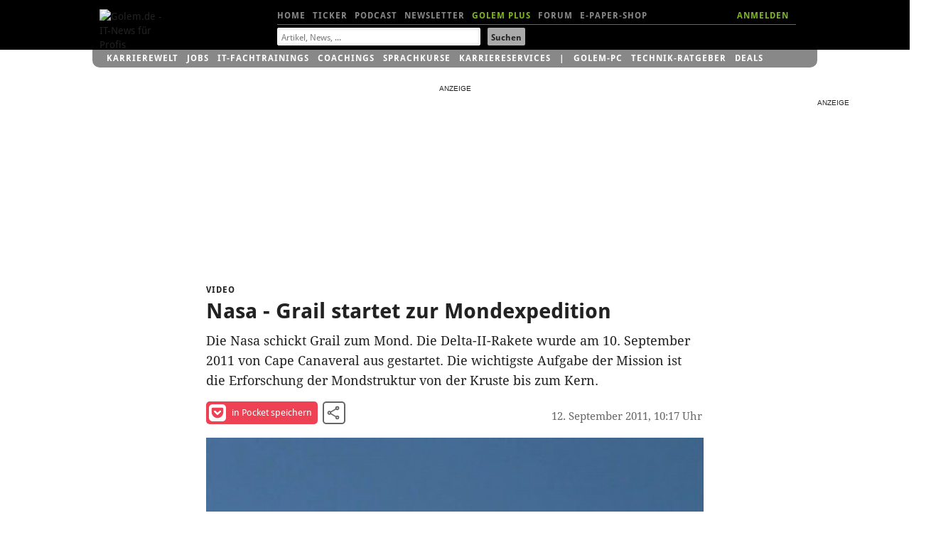

--- FILE ---
content_type: text/html; charset=UTF-8
request_url: https://video.golem.de/wissenschaft/5774/nasa-grail-startet-zur-mondexpedition.html
body_size: 17229
content:
<!DOCTYPE html>
<html lang="de-DE" class="no-js">
<!-- itemtype="http://schema.org/VideoObject" -->

<head>

<meta http-equiv="X-UA-Compatible" content="IE=edge,chrome=1">
<meta http-equiv="Content-Type" content="text/html; charset=UTF-8">
<meta name="viewport" id="metaviewport" content="width=device-width">
<meta name="flattr:id" content="mqr9wn">


<title>Nasa - Grail startet zur Mondexpedition - Video.Golem.de</title>

<meta name="application-name" content="Golem.de" />
<meta name="msapplication-task" content="name=Homepage;action-uri=https://www.golem.de;icon-uri=https://www.golem.de/favicon.ico" />
<meta name="msapplication-task" content="name=Ticker;action-uri=https://www.golem.de/ticker/;icon-uri=https://www.golem.de/favicon.ico" />
<meta name="msapplication-task" content="name=Facebook;action-uri=https://www.facebook.com/golem;icon-uri=https://www.golem.de/_img/facebook_16.ico" />
<meta name="msapplication-task" content="name=Twitter;action-uri=https://twitter.com/GolemRedaktion;icon-uri=https://www.golem.de/_img/twitter_16.ico" />
                        
<meta name="title" itemprop="name" content="Nasa - Grail startet zur Mondexpedition" />
<link rel="image_src" itemprop="thumbnailURL" href="https://video.golem.de/teaser/1/1/5774/medium-480-nasa-grail-startet-zur-mondexpedition-snap.jpg" />
<link rel="video_src" itemprop="embedURL" href="https://video.golem.de/amp-iframe.php?fileid=5774" />
<meta name="video_width" content="480" />
<meta name="video_height" content="270" />
<meta name="video_type" content="text/html" />

<meta property="og:type" content="video" />
<meta name="twitter:card" content="player" />
<meta name="twitter:title" property="og:title" content="Nasa - Grail startet zur Mondexpedition" />
<meta name="twitter:url" property="og:url" content="https://video.golem.de/wissenschaft/5774/nasa-grail-startet-zur-mondexpedition.html" />
<meta name="twitter:image" property="og:image" content="https://video.golem.de/teaser/1/1/5774/medium-480-nasa-grail-startet-zur-mondexpedition-snap.jpg" />
<meta name="twitter:player" property="og:video" content="https://video.golem.de/amp-iframe.php?fileid=5774" />
<meta name="twitter:player:width" property="og:video:width" content="480" />
<meta name="twitter:player:height" property="og:video:height" content="270" />
<meta name="twitter:site" content="@golemredaktion" />
<meta property="og:site_name" content="Golem.de" />
<meta property="og:video:type" content="text/html" />
<meta name="twitter:description" property="og:description" content="Die Nasa schickt Grail zum Mond. Die Delta-II-Rakete wurde am 10. September 2011 von Cape Canaveral aus gestartet. Die wichtigste Aufgabe der Mission ist die Erforschung der Mondstruktur von der Kruste bis zum Kern." />
<meta name="description" itemprop="description" content="Die Nasa schickt Grail zum Mond. Die Delta-II-Rakete wurde am 10. September 2011 von Cape Canaveral aus gestartet. Die wichtigste Aufgabe der Mission ist die Erforschung der Mondstruktur von der Kruste bis zum Kern." />

<meta name="age-de-meta-label" content="age=0 info=video.golem.de/age-de.xml v=1.0 kind=sl area=video.golem.de protocol=all age-issuer=self" />


   <link rel="alternate" type="application/rss+xml" title="Golem.de Top-Videos RSS Feed" href="https://video.golem.de/feeds/top-videos.xml" />
   <link rel="alternate" type="application/rss+xml" title="Golem.de Video RSS Feed" href="https://video.golem.de/feeds/golem.de_video.xml" />

<link href="//cmp-cdn.golem.de" rel="dns-prefetch">
<link href="//cdn.stroeerdigitalgroup.de" rel="dns-prefetch">
<link href="//dmp.theadex.com" rel="dns-prefetch">
<link href="//api.theadex.com" rel="dns-prefetch">
<link href="//cdn-a.yieldlove.com" rel="dns-prefetch">
<link href="//ad.doubleclick.net" rel="dns-prefetch">
<link href="//securepubads.g.doubleclick.net" rel="dns-prefetch">
<link href="//script.ioam.de" rel="dns-prefetch">
<link href="//de.ioam.de" rel="dns-prefetch">
<link href="//account.golem.de" rel="dns-prefetch">
<link href="//cmp-cdn.golem.de" rel="preconnect">
<link href="//cdn.stroeerdigitalgroup.de" rel="preconnect">
<link href="//dmp.theadex.com" rel="preconnect">
<link href="//api.theadex.com" rel="preconnect">
<link href="//cdn-a.yieldlove.com" rel="preconnect">
<link href="//ad.doubleclick.net" rel="preconnect">
<link href="//securepubads.g.doubleclick.net" rel="preconnect">

<link rel="icon" href="//www.golem.de/assets/icons/favicon.ico" sizes="32x32">
<link rel="icon" href="//www.golem.de/assets/icons/icon.svg" type="image/svg+xml">
<link rel="apple-touch-icon" href="//www.golem.de/assets/icons/apple-touch-icon.png">

<link rel="preload" href="/staticrl/fonts/droidsans/DroidSans-Bold.woff2" crossorigin="anonymous" as="font" type="font/woff2">
<link rel="preload" href="/staticrl/fonts/droidserif/DroidSerif.woff2" crossorigin="anonymous" as="font" type="font/woff2">
<link rel="preload" href="/staticrl/fonts/droidsans/DroidSans.woff2" crossorigin="anonymous" as="font" type="font/woff2">
<link rel="preload" href="//www.golem.de/staticrl/fonts/space-grotesk/space-grotesk-latin-wght-normal.woff2" crossorigin="anonymous" as="font" type="font/woff2">
<link rel="preload" href="//www.golem.de/staticrl/fonts/space-grotesk/space-grotesk-latin-ext-wght-normal.woff2" crossorigin="anonymous" as="font" type="font/woff2"><style>
@font-face { font-family: 'Droid Sans'; font-style: normal; font-weight: 700; font-display: swap;
    src: url(/staticrl/fonts/droidsans/DroidSans-Bold.woff2) format('woff2'), url(/staticrl/fonts/droidsans/DroidSans-Bold.woff) format('woff'), url(/staticrl/fonts/droidsans/DroidSans-Bold.ttf) format('truetype');
}
@font-face { font-family: 'Droid Serif'; font-style: normal; font-weight: 400; font-display: swap;
    src: url(/staticrl/fonts/droidserif/DroidSerif.woff2) format('woff2'), url(/staticrl/fonts/droidserif/DroidSerif.woff) format('woff'), url(/staticrl/fonts/droidserif/DroidSerif.ttf) format('truetype');
}
@font-face { font-family: 'Droid Sans'; font-style: normal; font-weight: 400; font-display: swap;
    src: url(/staticrl/fonts/droidsans/DroidSans.woff2) format('woff2'), url(/staticrl/fonts/droidsans/DroidSans.woff) format('woff'), url(/staticrl/fonts/droidsans/DroidSans.ttf) format('truetype');
}
@font-face { font-family: 'Droid Serif'; font-style: italic; font-weight: 400; font-display: swap;
    src: url(/staticrl/fonts/droidserif/DroidSerif-Italic.woff2) format('woff2'), url(/staticrl/fonts/droidserif/DroidSerif-Italic.woff) format('woff'), url(/staticrl/fonts/droidserif/DroidSerif-Italic.ttf) format('truetype');
}
@font-face { font-family: 'Droid Serif'; font-style: normal; font-weight: 700; font-display: swap;
    src: url(/staticrl/fonts/droidserif/DroidSerif-Bold.woff2) format('woff2'), url(/staticrl/fonts/droidserif/DroidSerif-Bold.woff) format('woff'), url(/staticrl/fonts/droidserif/DroidSerif-Bold.ttf) format('truetype');
}
@font-face {
	font-family: 'Space Grotesk';
	font-style: normal;
	font-display: swap;
	font-weight: 300 700;
	src: url("https://www.golem.de/staticrl/fonts/space-grotesk/space-grotesk-latin-wght-normal.woff2") format("woff2-variations");
	unicode-range: U+0000-00FF,U+0131,U+0152-0153,U+02BB-02BC,U+02C6,U+02DA,U+02DC,U+0304,U+0308,U+0329,U+2000-206F,U+20AC,U+2122,U+2191,U+2193,U+2212,U+2215,U+FEFF,U+FFFD;
}
@font-face {
	font-family: 'Space Grotesk';
	font-style: normal;
	font-display: swap;
	font-weight: 300 700;
	src: url("https://www.golem.de/staticrl/fonts/space-grotesk/space-grotesk-latin-ext-wght-normal.woff2") format("woff2-variations");
	unicode-range: U+0100-02BA,U+02BD-02C5,U+02C7-02CC,U+02CE-02D7,U+02DD-02FF,U+0304,U+0308,U+0329,U+1D00-1DBF,U+1E00-1E9F,U+1EF2-1EFF,U+2020,U+20A0-20AB,U+20AD-20C0,U+2113,U+2C60-2C7F,U+A720-A7FF;
}
@font-face {
	font-family: 'Space Mono';
	font-style: normal;
	font-display: swap;
	font-weight: 400;
	src: url("https://www.golem.de/staticrl/fonts/space-mono/space-mono-latin-ext-400-normal.woff2") format("woff2"),
		 url("https://www.golem.de/staticrl/fonts/space-mono/space-mono-latin-ext-400-normal.woff") format("woff");
	unicode-range: U+0100-02AF,U+0304,U+0308,U+0329,U+1E00-1E9F,U+1EF2-1EFF,U+2020,U+20A0-20AB,U+20AD-20C0,U+2113,U+2C60-2C7F,U+A720-A7FF;
}
@font-face {
	font-family: 'Space Mono';
	font-style: normal;
	font-display: swap;
	font-weight: 400;
	src: url("https://www.golem.de/staticrl/fonts/space-mono/space-mono-latin-400-normal.woff2") format("woff2"),
		 url("https://www.golem.de/staticrl/fonts/space-mono/space-mono-latin-400-normal.woff") format("woff");
	unicode-range: U+0000-00FF,U+0131,U+0152-0153,U+02BB-02BC,U+02C6,U+02DA,U+02DC,U+0304,U+0308,U+0329,U+2000-206F,U+2074,U+20AC,U+2122,U+2191,U+2193,U+2212,U+2215,U+FEFF,U+FFFD;
}
@font-face {
	font-family: 'Space Mono';
	font-style: normal;
	font-display: swap;
	font-weight: 700;
	src: url("https://www.golem.de/staticrl/fonts/space-mono/space-mono-latin-ext-700-normal.woff2") format("woff2"),
		 url("https://www.golem.de/staticrl/fonts/space-mono/space-mono-latin-ext-700-normal.woff") format("woff");
	unicode-range: U+0100-02AF,U+0304,U+0308,U+0329,U+1E00-1E9F,U+1EF2-1EFF,U+2020,U+20A0-20AB,U+20AD-20C0,U+2113,U+2C60-2C7F,U+A720-A7FF;
}
@font-face {
	font-family: 'Space Mono';
	font-style: normal;
	font-display: swap;
	font-weight: 700;
	src: url("https://www.golem.de/staticrl/fonts/space-mono/space-mono-latin-700-normal.woff2") format("woff2"),
		 url("https://www.golem.de/staticrl/fonts/space-mono/space-mono-latin-700-normal.woff") format("woff");
	unicode-range: U+0000-00FF,U+0131,U+0152-0153,U+02BB-02BC,U+02C6,U+02DA,U+02DC,U+0304,U+0308,U+0329,U+2000-206F,U+2074,U+20AC,U+2122,U+2191,U+2193,U+2212,U+2215,U+FEFF,U+FFFD;
}</style>

<link rel="stylesheet" href="/staticrl/styles/golem_main_198-min.css" type="text/css">
<link rel="stylesheet" href="/staticrl/builds/aml/aml-18.css" type="text/css">
<style>
    @media print { .logo-screen { display: none; } }
</style>

<script type="text/javascript">
<!--
(function(h){h.className = h.className.replace('no-js', 'js');})(document.documentElement);
var Golem = Golem||{};
Golem.headstart = new Date() * 1;
var _gcpx = _gcpx || [];
const dataLayer = [];
window.dataLayer = dataLayer;
//-->
</script>
<!--[if lt IE 9]>
  <script src="/staticrl/scripts/external/modernizr.custom-2.6.2.min.js"></script>
<![endif]-->

<script type="text/javascript">
    !function () { var e = function () { var e, t = "__tcfapiLocator", a = [], n = window; for (; n;) { try { if (n.frames[t]) { e = n; break } } catch (e) { } if (n === window.top) break; n = n.parent } e || (!function e() { var a = n.document, r = !!n.frames[t]; if (!r) if (a.body) { var i = a.createElement("iframe"); i.style.cssText = "display:none", i.name = t, a.body.appendChild(i) } else setTimeout(e, 5); return !r }(), n.__tcfapi = function () { for (var e, t = arguments.length, n = new Array(t), r = 0; r < t; r++)n[r] = arguments[r]; if (!n.length) return a; if ("setGdprApplies" === n[0]) n.length > 3 && 2 === parseInt(n[1], 10) && "boolean" == typeof n[3] && (e = n[3], "function" == typeof n[2] && n[2]("set", !0)); else if ("ping" === n[0]) { var i = { gdprApplies: e, cmpLoaded: !1, cmpStatus: "stub" }; "function" == typeof n[2] && n[2](i) } else a.push(n) }, n.addEventListener("message", (function (e) { var t = "string" == typeof e.data, a = {}; try { a = t ? JSON.parse(e.data) : e.data } catch (e) { } var n = a.__tcfapiCall; n && window.__tcfapi(n.command, n.version, (function (a, r) { var i = { __tcfapiReturn: { returnValue: a, success: r, callId: n.callId } }; t && (i = JSON.stringify(i)), e.source.postMessage(i, "*") }), n.parameter) }), !1)) }; "undefined" != typeof module ? module.exports = e : e() }();
</script><script type="text/javascript">
(function(){
    var spConfig = {"accountId":245,"propertyId":5798,"baseEndpoint":"https:\/\/cmp-cdn.golem.de","wrapperScript":"\/wrapperMessagingWithoutDetection.js", targetingParams: { viewclass: "silent" }, events: { onConsentReady: function (consentUUID, euconsent) { var e = new CustomEvent("tcfConsentReady"); document.dispatchEvent(e); } }};
    if (spConfig.hasOwnProperty('baseEndpoint')) { window._sp_ = { config: spConfig }; }
})();
</script><script type="text/javascript">
    if (typeof window._sp_ !== "undefined" && typeof window._sp_.config !== "undefined" && window._sp_.config.hasOwnProperty('baseEndpoint')) {
        (function(src){var s=document.createElement('script');s.src=src;document.getElementsByTagName('head')[0].appendChild(s);})(window._sp_.config.baseEndpoint + window._sp_.config.wrapperScript);
    } else {
        setTimeout(function(){var e = new CustomEvent("tcfConsentReady"); document.dispatchEvent(e);}, 10);
    }
</script>




<style type="text/css">
    #iqadtile3,#iqadtile4,#iqadtile5,#iqadtile8,#iqadtile9,#iqadtile16 { min-height: 260px; }
    #iqadtile3 { margin-bottom: 20px; }
    #iqadtile4,#iqadtile16 { margin-top: 10px; margin-bottom: 10px; }
    #sdgSlotHull-banner, #sdgSlotHull-banner2, #sdgSlotHull-banner3 { position:sticky !important; top:60px !important; }
</style>
<script type="text/javascript"><!--
if(!Golem.Ad) {
    Golem.Ad = {};
}
var _gafccsi = _gafccsi || [];
//-->
</script>



<script type="text/javascript">
if(Golem) {
	Golem.pcvclass='desktop';
}
</script>

<style type="text/css">

.list-videos li {
    padding: 0; /* rebrush */
	position: relative;
    margin-top: 10px;
}
.golem-without-filtertitle li:first-child {
	border-top:0;
}
.list-videos li img {
    height: auto;
    width: 100%;
    max-height: 169px;
	position: absolute;
	left: 0;
}
.list-videos .cluster-header {
	padding-top: 0;
	margin-top: 180px;
}
.list-videos li p {
	padding-bottom: 20px;
}
#hn1-video { color:#fff !important }
#hn2-top { color:#888 !important }

/* plus kicker container */
#related li.golemplus .head1 /* related articles */
{
  position: relative;
  padding-left: 25px;
  display: inline; /* break word below icon */
}
/* plus before kicker */
#related li.golemplus .head1:before /* related articles */
{
  content: ' ';
  display: inline-block;
  background-image: url(/staticrl/images/plus/logo_gplus_opt.svg);
  background-repeat: no-repeat;
  background-size: contain;
  position: absolute;
  width: 20px;
  height: 15px;
  margin-left: -25px;
  top: -1px;
}

</style>
</head>
<body class="article">

<script type="text/javascript">
<!--
var IVW = "";
//-->
</script>
<!-- begin ad tag (init) -->
<script src="https://cdn.stroeerdigitalgroup.de/metatag/live/ctc_golem/metaTag.min.js" type="text/javascript"></script>
<script type="text/javascript">
if (typeof SDG !== 'undefined') {
    SDG.Publisher.setZone('Video-Detail');
    SDG.Publisher.addKeywords(['video']);

    SDG.Publisher.registerSlot('sky','skyscraper').load();
    SDG.Publisher.registerSlot('banner','iqadtile3').load();
    SDG.Publisher.registerSlot('rectangle','iqadtile8').load();
    SDG.Publisher.finalizeSlots();
    SDG.Publisher.registerSlot('banner2','iqadtile4').load();
    SDG.Publisher.registerSlot('rectangle2','iqadtile9').load();
    SDG.Publisher.registerSlot('banner3','iqadtile5').load();
    SDG.Publisher.registerSlot('pubperform','iqadtile16').load();
}
var _golem_html5ads_enable = true;
</script>
<!-- end ad tag (init) -->


<div id="bannerTopWrapper">
<div class="iqdSiteAlign">
<div id="superbanner"></div><!-- #superbanner -->
<div id="skyscraper"></div><!-- #skyscraper -->
</div>
</div>


<div id="header-wrapper" class="header-wrapper">
<header id="header" class="iq-site-header lg-header">
    <div class="dh1" style="left:0;width:100px;">
        <a href="https://www.golem.de/">
        <img class="logo-screen" alt="Golem.de - IT-News f&uuml;r Profis" width="88" height="44" src="https://www.golem.de/staticrl/images/Golem-Logo-white.svg" />
        <img class="logo-print" alt="Golem.de - IT-News f&uuml;r Profis" width="88" height="44" src="https://www.golem.de/staticrl/images/Golem-Logo-black.svg" />
        </a>
    </div>
    <nav id="header-nav-1">
      <div class="implied">Navigation</div>
      <ul>
        <li><a id="hn1-home" href="https://www.golem.de/">Home</a></li>
        <li><a id="hn1-ticker" href="https://www.golem.de/ticker/">Ticker</a></li>
        <!-- li><a id="hn1-video" href="https://video.golem.de/">Videos</a></li -->
        <li><a id="hn1-audio" href="https://www.golem.de/specials/golempodcast/">Podcast</a></li>
        <li><a id="hn1-nl" href="https://www.golem.de/microsite/newsletter/index.html">Newsletter</a></li>
        <li><a id="hn1-golemplus" href="https://www.golem.de/specials/golemplus/" style="color:#7fb71e">Golem Plus</a></li>
        <li><a id="hn1-forum" href="https://forum.golem.de/" rel="nofollow">Forum</a></li>
        <li><a id="hn1-epaper" href="https://service.golem.de/products/shop" rel="nofollow">E-Paper-Shop</a></li>
      </ul>
      <div class="hn1-login-wrapper">
        <a id="hn1-login" href="https://account.golem.de/user/login" rel="nofollow">ANMELDEN</a>
      </div>

    </nav><!-- #header-nav-1 -->
    <nav id="header-nav-2">
      <form method="get" action="https://suche.golem.de/search.php" name="su">
  <input type="hidden" name="l" value="10">
  <fieldset class="search-fieldset">
    <label class="implied" for="search-text">Suchbegriffe:</label>
    <span class="inputText">
            <input id="search-text" placeholder="Artikel, News, ..." type="text" name="q" value="" tabindex="1">
        </span>
    <span class="inputSubmit">
            <input id="search-submit" type="submit" value="Suchen" tabindex="2">
        </span>
  </fieldset>
</form>
    </nav><!-- #header-nav-2 -->

</header><!-- #header -->
<div id="small-header" class="small-header" style="display: none; height: 70px;">
  <a href="https://www.golem.de/" class="small-header-logo">
    <img alt="Golem.de - IT-News f�r Profis" width="66" height="34" src="https://www.golem.de/staticrl/images/Golem-Logo-white.svg" />
  </a>
  <nav id="small-header-nav-1">
    <ul>
      <li><a id="hn1-home" href="https://www.golem.de/">Home</a></li>
      <li><a id="hn1-ticker" href="https://www.golem.de/ticker/">Ticker</a></li>
      <!-- li><a id="hn1-video" href="https://video.golem.de/">Videos</a></li -->
      <li><a id="hn1-audio" href="https://www.golem.de/specials/golempodcast/">Podcast</a></li>
      <li><a id="hn1-nl" href="https://www.golem.de/microsite/newsletter/index.html">Newsletter</a></li>
      <li><a id="hn1-golemplus" href="https://www.golem.de/specials/golemplus/" style="color:#7fb71e">Golem Plus</a></li>
      <li><a id="hn1-forum" href="https://forum.golem.de/" rel="nofollow">Forum</a></li>
      <li><a id="hn1-epaper" href="https://service.golem.de/products/shop" rel="nofollow">E-Paper-Shop</a></li>
    </ul>
  </nav>
  <nav id="small-header-nav-2">
    <a class="link-search" rel="search" onclick="toggleSearch()">
      <svg width="24" height="24" viewBox="0 0 24 24">
        <title>Suche</title>
        <path fill="currentColor"
              d="M9.516 14.016q1.875 0 3.188-1.313t1.313-3.188-1.313-3.188-3.188-1.313-3.188 1.313-1.313 3.188 1.313 3.188 3.188 1.313zm6 0l4.969 4.969-1.5 1.5-4.969-4.969v-.797l-.281-.281q-1.781 1.547-4.219 1.547-2.719 0-4.617-1.875t-1.898-4.594 1.898-4.617 4.617-1.898 4.594 1.898 1.875 4.617q0 2.438-1.547 4.219l.281.281h.797z"></path>
      </svg>
    </a>
    <a class="link-account" id="accountIcon" href="https://account.golem.de/user/login">
      <svg width="24" height="24" viewBox="0 0 24 24">
        <title>Account</title>
        <path fill="currentColor"
              d="M12 14.016q2.531 0 5.273 1.102t2.742 2.883v2.016h-16.031v-2.016q0-1.781 2.742-2.883t5.273-1.102zm0-2.016q-1.641 0-2.813-1.172t-1.172-2.813 1.172-2.836 2.813-1.195 2.813 1.195 1.172 2.836-1.172 2.813-2.813 1.172z"></path>
      </svg>
    </a>
  </nav>

    <div class="form search-form" rel="search" id="search-form" style="display: none;">
    <fieldset class="form-switch">
        <legend>Suche nach:</legend>
        <ol class="form-switch-options">
            <li><input type="radio" value="" name="search-options" id="form_option1" checked=""><label for="form_option1">Artikel</label></li>
            <li><input type="radio" value="" name="search-options" id="form_option2"><label for="form_option2">Preis</label></li>
            <li><input type="radio" value="" name="search-options" id="form_option3"><label for="form_option3">Job</label></li>
        </ol>
    </fieldset>
    <form class="form-option form_option1" method="get" action="https://suche.golem.de/search.php">
        <div role="group" class="form-wrapper">
            <label class="implied" for="search-article">Artikel suchen:</label>
            <input id="search-article" class="search-text" placeholder="Artikel finden" type="text" name="q" value="">
            <input class="search-submit" type="submit" value="Absenden">
        </div>
    </form>
    <form class="form-option form_option2" method="get" action="https://preisvergleich.golem.de/" style="display: none">
        <div role="group" class="form-wrapper">
            <label class="implied" for="search-price">Preis suchen:</label>
            <input id="search-price" class="search-text" placeholder="Produkt finden" type="text" name="fs" value="">
            <input class="search-submit" type="submit" value="Absenden">
        </div>
    </form>
    <form class="form-option form_option3" method="post" action="https://jobs.golem.de/suchergebnis" style="display: none">
        <div role="group" class="form-wrapper">
            <label class="implied" for="search-job">Job suchen:</label>
            <input id="search-job" class="search-text" placeholder="Job finden" type="text" name="jsjn" value="">
            <input class="search-submit" type="submit" value="Absenden">
        </div>
    </form>
</div></div>
<div id="gservices">
    <ul id="gservnav">
        <li class="gservitem"><a href="https://karrierewelt.golem.de/" target="_blank" style="display: inline-block;">Karrierewelt</a><div class="service-menu"><ul><li><a href="https://karrierewelt.golem.de/collections/alle-kurse" target="_blank">IT-Fachtrainings</a></li><li><a href="https://karrierewelt.golem.de/collections/coaching" target="_blank">Coachings</a></li><li><a href="https://jobs.golem.de/" target="_blank">Jobs</a></li><li><a href="https://karrierewelt.golem.de/blogs/karriere-ratgeber" target="_blank">Karriere-Ratgeber</a></li><li><a href="https://karrierewelt.golem.de/pages/it-weiterbildung-fur-unternehmen" target="_blank">F&uuml;r Unternehmen</a></li><li><a href="https://karrierewelt.golem.de/pages/mitarbeiter-pc-programm" target="_blank">Mitarbeiter-PC-Programm</a></li></ul></div></li>
<li class="gservitem"><a href="https://jobs.golem.de/" target="_blank" style="display: inline-block;">Jobs</a><div class="service-menu"><ul><li><a href="https://jobs.golem.de/" target="_blank">Aktuelle IT-Jobs</a></li><li><a href="https://jobs.golem.de/products" target="_blank">Jobanzeige schalten</a></li><li><a href="https://karrierewelt.golem.de/pages/projekte-fur-freelancer" target="_blank">Projektsuche f&uuml;r Freelancer</a></li><li><a href="https://karrierewelt.golem.de/pages/muster-vorlagen-bewerbung-2-go" target="_blank">Die perfekte Bewerbung</a></li><li><a href="https://karrierewelt.golem.de/pages/fernstudium-anbieter-vergleich-it-master-it-bachelor" target="_blank">IT-Fernstudium im Vergleich</a></li><li><a href="https://karrierewelt.golem.de/pages/recruiting-fur-unternehmen" target="_blank">Employer Branding mit Golem</a></li></ul></div></li>
<li class="gservitem"><a href="https://karrierewelt.golem.de/collections/alle-kurse" target="_blank" style="display: inline-block;">IT-Fachtrainings</a><div class="service-menu"><ul><li><a href="https://karrierewelt.golem.de/collections/alle-kurse" target="_blank">Alle virtuellen Kurse anzeigen</a></li><li><a href="https://karrierewelt.golem.de/collections/die-neuesten-kurse-und-workshops" target="_blank">Neue virtuelle Kurse</a></li><li><a href="https://karrierewelt.golem.de/pages/golem-karrierewelt-it-fachseminare-workshops-fur-unternehmen/" target="_blank">Kurse f&uuml;r Unternehmen</a></li><li><a href="https://karrierewelt.golem.de/collections/fachliche-e-learning-kurse" target="_blank">E-Learning Kurse</a></li><li><a href="https://karrierewelt.golem.de/collections/angebote" target="_blank">Angebote und Sonderaktionen</a></li><li><a href="https://karrierewelt.golem.de/pages/ihr-kontakt-zur-golem-karrierewelt" target="_blank">Kontakt</a></li></ul></div></li>
<li class="gservitem"><a href="https://karrierewelt.golem.de/pages/coaching-fuer-deine-it-karriere" target="_blank" style="display: inline-block;">Coachings</a><div class="service-menu"><ul><li><a href="https://karrierewelt.golem.de/collections/coaching" target="_blank">Alle Coachings anzeigen</a></li><li><a href="https://karrierewelt.golem.de/products/60-minuten-shifoo-coaching-einzeltraining" target="_blank">Individuelles Einzelcoaching</a></li><li><a href="https://karrierewelt.golem.de/collections/fuehrung-verantwortung" target="_blank">F&uuml;hrung &amp; Verantwortung</a></li><li><a href="https://karrierewelt.golem.de/collections/selbststaendigkeit-freelancing" target="_blank">Selbstst&auml;ndigkeit &amp; Freelancing</a></li><li><a href="https://karrierewelt.golem.de/collections/kommunikation-kultur" target="_blank">Kommunikation & Kultur</a></li><li><a href="https://karrierewelt.golem.de/collections/e-learning-kurse-zur-persoenlichen-weiterentwicklung" target="_blank">E-Learning Kurse</a></li></ul></div></li>
<li class="gservitem"><a href="https://karrierewelt.golem.de/pages/e-learning-sprachkurse-mit-gymglish/" target="_blank" style="display: inline-block;">Sprachkurse</a><div class="service-menu"><ul><li><a href="https://karrierewelt.golem.de/pages/englisch-lernen" target="_blank">Englisch</a></li><li><a href="https://karrierewelt.golem.de/pages/italienisch-lernen/" target="_blank">Italienisch</a></li><li><a href="https://karrierewelt.golem.de/pages/franzosisch-lernen/" target="_blank">Franz&ouml;sisch</a></li><li><a href="https://karrierewelt.golem.de/pages/spanisch-lernen/" target="_blank">Spanisch</a></li><li><a href="https://karrierewelt.golem.de/pages/deutsch-als-fremdsprache/" target="_blank">Deutsch als Fremdsprache</a></li></ul></div></li>
<li class="gservitem"><a href="https://karrierewelt.golem.de/pages/karriereservices-in-der-golem-karrierewelt" target="_blank" style="display: inline-block;">Karriereservices</a><div class="service-menu"><ul><li><a href="https://karrierewelt.golem.de/pages/gehaltscheck/" target="_blank">Gehaltscheck</a></li><li><a href="https://karrierewelt.golem.de/pages/brutto-netto-rechner" target="_blank">Brutto-Netto-Rechner</a></li><li><a href="https://karrierewelt.golem.de/blogs/karriere-ratgeber/tagged/gehalt/" target="_blank">Aktuelle News zum Thema Gehalt</a></li><li><a href="https://karrierewelt.golem.de/blogs/karriere-ratgeber" target="_blank">IT-Karriere-Ratgeber</a></li><li><a href="https://karrierewelt.golem.de/blogs/karrierelexikon" target="_blank">Karrierelexikon</a></li><li><a href="https://karrierewelt.golem.de/blogs/jobprofile-einfach-erklaert" target="_blank">Jobprofile einfach erkl&auml;rt</a></li></ul></div></li>
<li class="gservitem list-divider"><a href="https://pc.golem.de/" target="_blank" style="display: inline-block;">Golem-PC</a><div class="service-menu"><ul><li><a href="https://pc.golem.de/" target="_blank">Modell&uuml;bersicht</a></li><li><a href="https://www.awin1.com/cread.php?awinmid=29783&amp;awinaffid=686261&amp;clickref=Budget+LP&amp;ued=https%3A%2F%2Fwww.systemtreff.de%2FGolem-Budget-AMD-Ryzen-5-9600X-32GB-DDR5-AMD-RX-9060-XT-8GB-1TB-4052" target="_blank">Budget</a></li><li><a href="https://www.awin1.com/cread.php?awinmid=29783&amp;awinaffid=686261&amp;clickref=Basic+LP&amp;ued=https%3A%2F%2Fwww.systemtreff.de%2FGolem-Basic-Intel-Core-Ultra-5-245KF-32GB-DDR5-GeForce-RTX-5060-Ti-8GB-1TB-4051" target="_blank">Basic</a></li><li><a href="https://www.awin1.com/cread.php?awinmid=29783&amp;awinaffid=686261&amp;clickref=Allround+LP&amp;ued=https%3A%2F%2Fwww.systemtreff.de%2FGolem-Allround-AMD-Ryzen-5-9500F-6x-38GHz-32GB-DDR5-GeForce-RTX-5070-12GB-1TB-4053" target="_blank">Allround</a></li><li><a href="https://www.awin1.com/cread.php?awinmid=29783&amp;awinaffid=686261&amp;clickref=Performance+LP&amp;ued=https%3A%2F%2Fwww.systemtreff.de%2FGolem-Performance-AMD-Ryzen-7-9700X-32GB-DDR5-AMD-RX-9070-XT-16GB-2TB-4055" target="_blank">Performance</a></li><li><a href="https://www.awin1.com/cread.php?awinmid=29783&amp;awinaffid=686261&amp;clickref=Advanced+AMD+LP&amp;ued=https%3A%2F%2Fwww.systemtreff.de%2FGolem-Advanced-AMD-AMD-Ryzen-7-7800X3D-32GB-DDR5-GeForce-RTX-5070-TI-16GB-2TB-4056" target="_blank">Advanced AMD</a></li><li><a href="https://www.awin1.com/cread.php?awinmid=29783&amp;awinaffid=686261&amp;clickref=Advanced+Intel+LP&amp;ued=https%3A%2F%2Fwww.systemtreff.de%2FGolem-Advanced-Intel-Intel-Core-Ultra-7-265KF-32GB-DDR5-GeForce-RTX-5070-TI-16GB-2TB-4054" target="_blank">Advanced Intel</a></li><li><a href="https://www.awin1.com/cread.php?awinmid=29783&amp;awinaffid=686261&amp;clickref=Enthusiast+LP&amp;ued=https%3A%2F%2Fwww.systemtreff.de%2FGolem-Enthusiast-AMD-Ryzen-7-9800X3D-32GB-DDR5-GeForce-RTX-5080-16GB-2TB-4057" target="_blank">Enthusiast</a></li><li><a href="https://www.awin1.com/cread.php?awinmid=29783&amp;awinaffid=686261&amp;clickref=Ultra+LP&amp;ued=https%3A%2F%2Fwww.systemtreff.de%2FGolem-Ultra-Intel-Core-Ultra-9-285K-64GB-DDR5-GeForce-RTX-5090-32GB-2TB-2TB-4059" target="_blank">Ultra</a></li><li><a href="https://www.awin1.com/cread.php?awinmid=29783&amp;awinaffid=686261&amp;clickref=Xtreme+LP&amp;ued=https%3A%2F%2Fwww.systemtreff.de%2FGolem-Xtreme-AMD-Ryzen-9-9950X-64GB-DDR5-GeForce-RTX-5090-32GB-4TB-2TB-4060" target="_blank">Xtreme</a></li><li><a href="https://www.awin1.com/cread.php?awinmid=29783&amp;awinaffid=686261&amp;clickref=Ultimate+LP&amp;ued=https%3A%2F%2Fwww.systemtreff.de%2FGolem-Ultimate-AMD-Ryzen-9-9950X3D-64GB-DDR5-GeForce-RTX-5090-32GB-2TB-2TB-4058" target="_blank">Ultimate</a></li></ul></div></li>
<li class="gservitem"><a href="https://ratgeber.golem.de/" target="_blank" style="display: inline-block;">Technik-Ratgeber</a></li>
<li class="gservitem"><a href="https://www.golem.de/specials/deals/" target="_blank" style="display: inline-block;">Deals</a><div class="service-menu"><ul><li><a href="https://www.golem.de/specials/deals/" target="_blank">Deals</a></li><li><a href="https://www.golem.de/phitshp.php" target="_blank">Top-Angebote</a></li><li><a href="https://preisvergleich.golem.de/" target="_blank">Preisvergleich</a></li></ul></div></li>
    </ul>
</div>
</div>


<div id="grandwrapper" class="golem-zo-grandwrapper iq-site-wrapper">

    <div id="screen" style="padding-bottom:20px;">


<!-- begin ad tag (tile=3) -->
<div id="iqadtile3" style="float:none;"></div>
<!-- end ad tag (tile=3) -->



<div class="g g6">

<article>

<header class="cluster-header">
<h1>
    <span class="dh2 head1">Video</span><span class="implied">: </span>
    <span class="dh1 head5">Nasa - Grail startet zur Mondexpedition</span>
</h1>
<p>Die Nasa schickt Grail zum Mond. Die Delta-II-Rakete wurde am 10. September 2011 von Cape Canaveral aus gestartet. Die wichtigste Aufgabe der Mission ist die Erforschung der Mondstruktur von der Kruste bis zum Kern.</p>

<script type="text/javascript">

    if(!_onSocialClick) {
        var _onSocialClick = function(type, mode, sn, aid) {
            var m = 'button';
            switch(mode) {
                case 'bottom': m = m + 'low' + '/' + sn; break;
                case 'modal': m = m + 'modal' + '/' + sn; break;
                case 'sidebar': m = m + '/' + sn; break;
            }
            _gcpx.push(['ev', 'd', m]); /* desktop event */
            return true;
        };
    }

</script>

    <!-- modifier class attribute for desktop view mode -->

<ul class="social-tools social-tools--inverted">
    <li class="share-item">
        <a href="https://getpocket.com/save?url=https%3A%2F%2Fvideo.golem.de%2Fwissenschaft%2F5774%2Fnasa-grail-startet-zur-mondexpedition.html" target="_blank" onclick="_onSocialClick('desktop', 'vsidebar', 'pocket', '');" rel="nofollow" class="share-pocket">
            <svg width="24" height="24" viewBox="0 0 224 224" xmlns="http://www.w3.org/2000/svg">
                <path d="m196.7 19.3h-168.6c-11 0-20.1 8.5-20.1 19.4v62.4c0 56.6 46.8 103.6 104.4 103.6 57.2 0 103.6-47 103.6-103.6v-62.4c0-11-8.7-19.4-19.3-19.4zm-25.3 77.4-49.6 46.7c-2.6 2.9-6.5 4.1-9.5 4.1-3.7 0-7.3-1.1-10.2-4.1l-48.8-46.7c-5.2-5.4-5.8-14.6 0-20.4 5.4-5.2 14.6-5.8 20.1 0l39 37.5 39.8-37.5c5.2-5.8 14.3-5.2 19.3 0 5.1 5.7 5.1 14.9-.1 20.4z"
                      fill="#ef4154" />
                <path d="m171.4 96.7-49.6 46.7c-2.6 2.9-6.5 4.1-9.5 4.1-3.7 0-7.3-1.1-10.2-4.1l-48.8-46.7c-5.2-5.4-5.8-14.6 0-20.4 5.4-5.2 14.6-5.8 20.1 0l39 37.5 39.8-37.5c5.2-5.8 14.3-5.2 19.3 0 5.1 5.7 5.1 14.9-.1 20.4z"
                      fill="#fff" />
            </svg>
            in Pocket speichern
        </a>
    </li>
    <li class="share-item">
        <button class="share-share" type="button" data-a11y-dialog-show="sharing-modal" >
            <svg xmlns="http://www.w3.org/2000/svg" width="24" height="24" viewBox="0 0 24 24">
                <path
                        d="M18 16.08c-.76 0-1.44.3-1.96.77L8.91 12.7c.05-.23.09-.46.09-.7s-.04-.47-.09-.7l7.05-4.11A2.99 2.99 0 0021 5a3 3 0 10-5.91.7L8.04 9.81A2.99 2.99 0 003 12a3 3 0 005.04 2.19l7.12 4.16A2.92 2.92 0 1018 16.08zM18 4c.55 0 1 .45 1 1s-.45 1-1 1-1-.45-1-1 .45-1 1-1zM6 13c-.55 0-1-.45-1-1s.45-1 1-1 1 .45 1 1-.45 1-1 1zm12 7.02c-.55 0-1-.45-1-1s.45-1 1-1 1 .45 1 1-.45 1-1 1z" />
            </svg>
            Video teilen
        </button>
    </li>
</ul>

<div class="authors"><span class="authors__type implied">Video</span><span class="implied"> ver&ouml;ffentlicht am </span><time class="authors__pubdate" datetime="2011-09-12T10:17:00">12. September 2011, 10:17 Uhr</time></div>

    <figure class="hero">
                <div id="gvideo_5774" class="gvideofig" style="min-height:394px; background:url('https://video.golem.de/teaser/1/1/5774/thumb-medium-620/medium-480-nasa-grail-startet-zur-mondexpedition-snap.jpg'); background-repeat:no-repeat; background-size:contain;"></div>
                

<script type="text/javascript">

<!--
    var grmppath = "/staticrl/scripts/radiant/9.15.6/",
      grmpfuncs = {},
      waitOnEventBits = 15, // expect 4 events (vstore, call and 2 loadScript)
      grmpinit = function (readyBit = 1) {
        waitOnEventBits &= ~readyBit;
        if (waitOnEventBits>0) return false;
        $(document).ready(function() {
          for (var fa in grmpfuncs) {
            if (grmpfuncs.hasOwnProperty(fa)) {
              grmpfuncs[fa]();
            }
          }
        });
      },
      loadScript = function (src, callback) {
        var s = document.createElement('script'),
          r = false,
          t = document.getElementsByTagName('script')[0];
        s.type = 'text/javascript'; s.src = src; s.async = true;
        s.onload = s.onreadystatechange = function () {
          if (!r && (!this.readyState || /loaded|complete/.test(this.readyState))) {
            r = true;
            callback();
          }
        };
        t.parentNode.insertBefore(s, t);
      },
      grmpload = function () {
        grmpinit();
      };
loadScript("/staticrl/scripts/radiant/rmp-rl_198-min.js", () => { grmpinit(4); });
loadScript(grmppath + "dist/rmp.min.js", () => { grmpinit(8); });
//-->

</script>


<script type="text/javascript">
<!--
grmpfuncs.rmpPlayer5774 = function () {
    var vnode=document.getElementById("gvideo_5774");
    if(typeof vnode !== "undefined" && vnode !== null){
        vnode.innerHTML='<div id="rmpPlayer5774"></div>';
        var nvb = new SwfVideo("","rmpPlayer5774video","700","394","9","#000000");
        nvb.addVariables({
            id: "5774", qual: "medium", view: "d", grmppath: grmppath,
            maxqual: "high", related: 1,
            autoPl: "false", playtime: "506.773", kwhtml5: "video,prerollDesktop",
            image_src: 'https://video.golem.de/teaser/1/1/5774/thumb-medium-620/medium-480-nasa-grail-startet-zur-mondexpedition-snap.jpg',
            title: 'Nasa - Grail startet zur Mondexpedition'
        });
                nvb.write('rmpPlayer5774');
    }
};
//-->
</script>
        <figcaption>
            <span class="big-image-sub">
                Nasa - Grail startet zur Mondexpedition
                    </span>
        </figcaption>
    </figure>

</header>





<div class="tags">
    <h3 class="tags__title">
        <a href="https://www.golem.de/specials/" class="">Themenseiten:</a>
    </h3>
    <ul class="tags__list">
        <li>
            <a href="https://www.golem.de/specials/nasa/" title="Nasa" class="lm">Nasa</a>
        </li>
        <li>
            <a href="https://www.golem.de/specials/rakete/" title="Rakete" class="lm">Rakete</a>
        </li>
        <li>
            <a href="https://www.golem.de/specials/raumfahrt/" title="Raumfahrt" class="lm">Raumfahrt</a>
        </li>
    </ul>
</div>

</article>
</div><!-- .g.g6 -->

<div class="g g6">

<section> <!-- class="media-wrap" -->
    <div class="related-videos">
        <div class="dh3 related-videos__title">Verwandte Videos</div>
        <div class="related-videos__container">
            <ul class="related-videos__wrapper">

<li class="related-videos__item"><div class="media__teaser hentry"><a id="giva_5707" href="https://video.golem.de/wissenschaft/5707/nasa-mission-npp-beobachtet-globales-klima.html" class="media__link" rel="bookmark"><span class="media__img media--icon-play"><img id="givi_5707" src="https://video.golem.de/teaser/1/1/5707/thumb-medium-300/medium-480-nasamissionnppbeobachtetglobalesklima.jpg" alt="Nasa Mission NPP beobachtet globales Klima" class="photo"></span><div class="dh4 media__headline entry-title">Nasa Mission NPP beobachtet globales Klima</div></a></div></li>
<li class="related-videos__item"><div class="media__teaser hentry"><a id="giva_5486" href="https://video.golem.de/wissenschaft/5486/darpas-htv-2-simulation-eines-testflugs.html" class="media__link" rel="bookmark"><span class="media__img media--icon-play"><img id="givi_5486" src="https://video.golem.de/teaser/1/1/5486/thumb-medium-300/htv-2-testflug.jpg" alt="Darpas HTV-2 - Simulation eines Testflugs" class="photo"></span><div class="dh4 media__headline entry-title">Darpas HTV-2 - Simulation eines Testflugs</div></a></div></li>
<li class="related-videos__item"><div class="media__teaser hentry"><a id="giva_5678" href="https://video.golem.de/wissenschaft/5678/kraftwerke-fuer-fremde-planeten-nasa.html" class="media__link" rel="bookmark"><span class="media__img media--icon-play"><img id="givi_5678" src="https://video.golem.de/teaser/1/1/5678/thumb-medium-300/medium-480-rw-lunar-power-plant.jpg" alt="Kraftwerke f&uuml;r fremde Planeten - Nasa" class="photo"></span><div class="dh4 media__headline entry-title">Kraftwerke f&uuml;r fremde Planeten - Nasa</div></a></div></li>
<li class="related-videos__item"><div class="media__teaser hentry"><a id="giva_5675" href="https://video.golem.de/wissenschaft/5675/crew-der-iss-beobachtet-wirbelsturm-irene.html" class="media__link" rel="bookmark"><span class="media__img media--icon-play"><img id="givi_5675" src="https://video.golem.de/teaser/1/1/5675/thumb-medium-300/medium-480-iss-beobachtet-tornado-irene.jpg" alt="Crew der ISS beobachtet Wirbelsturm Irene" class="photo"></span><div class="dh4 media__headline entry-title">Crew der ISS beobachtet Wirbelsturm Irene</div></a></div></li>
<li class="related-videos__item"><div class="media__teaser hentry"><a id="giva_5500" href="https://video.golem.de/wissenschaft/5500/marsmission-des-rovers-curiosity-video-der-nasa.html" class="media__link" rel="bookmark"><span class="media__img media--icon-play"><img id="givi_5500" src="https://video.golem.de/teaser/1/1/5500/thumb-medium-300/snap_curiosity.jpg" alt="Marsmission des Rovers Curiosity - Video der Nasa" class="photo"></span><div class="dh4 media__headline entry-title">Marsmission des Rovers Curiosity - Video der Nasa</div></a></div></li>
<li class="related-videos__item"><div class="media__teaser hentry"><a id="giva_5457" href="https://video.golem.de/wissenschaft/5457/nasa-ueber-dna-bausteine-in-meteoriten.html" class="media__link" rel="bookmark"><span class="media__img media--icon-play"><img id="givi_5457" src="https://video.golem.de/teaser/1/1/5457/thumb-medium-300/nasa-ueber-dna-bausteine-auf-meteoriten.jpg" alt="Nasa &uuml;ber DNA-Bausteine in Meteoriten" class="photo"></span><div class="dh4 media__headline entry-title">Nasa &uuml;ber DNA-Bausteine in Meteoriten</div></a></div></li>
<li class="related-videos__item"><div class="media__teaser hentry"><a id="giva_5468" href="https://video.golem.de/wissenschaft/5468/nasa-erklaert-entstehung-von-sonneneruptionen.html" class="media__link" rel="bookmark"><span class="media__img media--icon-play"><img id="givi_5468" src="https://video.golem.de/teaser/1/1/5468/thumb-medium-300/nasa-erklaert-entstehung-von-sonneneruption.jpg" alt="Nasa erkl&auml;rt Entstehung von Sonneneruptionen" class="photo"></span><div class="dh4 media__headline entry-title">Nasa erkl&auml;rt Entstehung von Sonneneruptionen</div></a></div></li>
<li class="related-videos__item"><div class="media__teaser hentry"><a id="giva_5437" href="https://video.golem.de/wissenschaft/5437/juno-start-der-nasa-mission-zum-jupiter.html" class="media__link" rel="bookmark"><span class="media__img media--icon-play"><img id="givi_5437" src="https://video.golem.de/teaser/1/1/5437/thumb-medium-300/juno-start-der-nasa-mission-zum-jupiter.jpg" alt="Juno - Start der Nasa-Mission zum Jupiter" class="photo"></span><div class="dh4 media__headline entry-title">Juno - Start der Nasa-Mission zum Jupiter</div></a></div></li>
<li class="related-videos__item"><div class="media__teaser hentry"><a id="giva_5433" href="https://video.golem.de/wissenschaft/5433/nasa-moeglicher-wasserfund-auf-dem-mars.html" class="media__link" rel="bookmark"><span class="media__img media--icon-play"><img id="givi_5433" src="https://video.golem.de/teaser/1/1/5433/thumb-medium-300/medium-480-marswasserpic.jpg" alt="Nasa &uuml;ber fl&uuml;ssiges Wasser auf dem Mars" class="photo"></span><div class="dh4 media__headline entry-title">Nasa &uuml;ber fl&uuml;ssiges Wasser auf dem Mars</div></a></div></li>
<li class="related-videos__item"><div class="media__teaser hentry"><a id="giva_5397" href="https://video.golem.de/wissenschaft/5397/nasa-ueber-das-innere-des-jupiters.html" class="media__link" rel="bookmark"><span class="media__img media--icon-play"><img id="givi_5397" src="https://video.golem.de/teaser/1/1/5397/thumb-medium-300/nasa-ueber-das-innere-des-jupiters.jpg" alt="Nasa &uuml;ber das Innere des Jupiters" class="photo"></span><div class="dh4 media__headline entry-title">Nasa &uuml;ber das Innere des Jupiters</div></a></div></li>
<li class="related-videos__item"><div class="media__teaser hentry"><a id="giva_5382" href="https://video.golem.de/wissenschaft/5382/juno-nasa-ueber-die-reise-zum-jupiter.html" class="media__link" rel="bookmark"><span class="media__img media--icon-play"><img id="givi_5382" src="https://video.golem.de/teaser/1/1/5382/thumb-medium-300/juno-nasa-ueber-die-reise-zum-jupiter.jpg" alt="Juno - Nasa &uuml;ber die Reise zum Jupiter" class="photo"></span><div class="dh4 media__headline entry-title">Juno - Nasa &uuml;ber die Reise zum Jupiter</div></a></div></li>
<li class="related-videos__item"><div class="media__teaser hentry"><a id="giva_5367" href="https://video.golem.de/mobil/5367/nasa-visualization-explorer-fuer-ipad-trailer.html" class="media__link" rel="bookmark"><span class="media__img media--icon-play"><img id="givi_5367" src="https://video.golem.de/teaser/1/1/5367/thumb-medium-300/nasa-visualization-explorer-fuer-ipad-trailer.jpg" alt="NASA Visualization Explorer f&uuml;r iPad" class="photo"></span><div class="dh4 media__headline entry-title">NASA Visualization Explorer f&uuml;r iPad</div></a></div></li>
<li class="related-videos__item"><div class="media__teaser hentry"><a id="giva_5345" href="https://video.golem.de/wissenschaft/5345/zeitraffer-vom-aufbau-eines-nasa-testgelaendes.html" class="media__link" rel="bookmark"><span class="media__img media--icon-play"><img id="givi_5345" src="https://video.golem.de/teaser/1/1/5345/thumb-medium-300/medium-480-zeitraffernasaorion.jpg" alt="Aufbau eines Nasa-Testgel&auml;ndes im Zeitraffer" class="photo"></span><div class="dh4 media__headline entry-title">Aufbau eines Nasa-Testgel&auml;ndes im Zeitraffer</div></a></div></li>
<li class="related-videos__item"><div class="media__teaser hentry"><a id="giva_5342" href="https://video.golem.de/wissenschaft/5342/nasa-testwasserung-einer-orion-raumkapsel.html" class="media__link" rel="bookmark"><span class="media__img media--icon-play"><img id="givi_5342" src="https://video.golem.de/teaser/1/1/5342/thumb-medium-300/medium-480-orionwasserungstest2.jpg" alt="Nasa - Testwasserung einer Orion-Raumkapsel" class="photo"></span><div class="dh4 media__headline entry-title">Nasa - Testwasserung einer Orion-Raumkapsel</div></a></div></li>
<li class="related-videos__item"><div class="media__teaser hentry"><a id="giva_5339" href="https://video.golem.de/wissenschaft/5339/nasa-baut-im-weltraum-mit-lego.html" class="media__link" rel="bookmark"><span class="media__img media--icon-play"><img id="givi_5339" src="https://video.golem.de/teaser/1/1/5339/thumb-medium-300/nasa-baut-im-weltraum-mit-lego.jpg" alt="Nasa baut im Weltraum mit Lego" class="photo"></span><div class="dh4 media__headline entry-title">Nasa baut im Weltraum mit Lego</div></a></div></li>
<li class="related-videos__item"><div class="media__teaser hentry"><a id="giva_5318" href="https://video.golem.de/wissenschaft/5318/atlantis-landet-zum-letzten-mal.html" class="media__link" rel="bookmark"><span class="media__img media--icon-play"><img id="givi_5318" src="https://video.golem.de/teaser/1/1/5318/thumb-medium-300/medium-480-spaceshuttlelandung.jpg" alt="Spaceshuttle Atlantis landet zum letzten Mal" class="photo"></span><div class="dh4 media__headline entry-title">Spaceshuttle Atlantis landet zum letzten Mal</div></a></div></li>
<li class="related-videos__item"><div class="media__teaser hentry"><a id="giva_5274" href="https://video.golem.de/wissenschaft/5274/spektakulaere-aufnahmen-vom-letzten-spaceshuttle-start-video-der-nasa.html" class="media__link" rel="bookmark"><span class="media__img media--icon-play"><img id="givi_5274" src="https://video.golem.de/teaser/1/1/5274/thumb-medium-300/medium-480-atlantisstart.jpg" alt="Spektakul&auml;re Aufnahmen vom letzten Spaceshuttle-Start - Video der Nasa" class="photo"></span><div class="dh4 media__headline entry-title">Spektakul&auml;re Aufnahmen vom letzten Spaceshuttle-Start - Video der Nasa</div></a></div></li>
<li class="related-videos__item"><div class="media__teaser hentry"><a id="giva_5265" href="https://video.golem.de/wissenschaft/5265/mission-artemis-vermessung-des-mondmagnetfeldes.html" class="media__link" rel="bookmark"><span class="media__img media--icon-play"><img id="givi_5265" src="https://video.golem.de/teaser/1/1/5265/thumb-medium-300/artemis-mission-on-the-moon.jpg" alt="Mission Artemis - Vermessung des Mondmagnetfeldes" class="photo"></span><div class="dh4 media__headline entry-title">Mission Artemis - Vermessung des Mondmagnetfeldes</div></a></div></li>
<li class="related-videos__item"><div class="media__teaser hentry"><a id="giva_5232" href="https://video.golem.de/pc-hardware/5232/adler-planetarium-nutzt-nvidia-hardware.html" class="media__link" rel="bookmark"><span class="media__img media--icon-play"><img id="givi_5232" src="https://video.golem.de/teaser/1/1/5232/thumb-medium-300/medium-480-adlernvidia.jpg" alt="Adler-Planetarium nutzt Nvidia-Hardware" class="photo"></span><div class="dh4 media__headline entry-title">Adler-Planetarium nutzt Nvidia-Hardware</div></a></div></li>
<li class="related-videos__item"><div class="media__teaser hentry"><a id="giva_5216" href="https://video.golem.de/wissenschaft/5216/nasa-ueber-die-zukunft-der-bemannten-raumfahrt.html" class="media__link" rel="bookmark"><span class="media__img media--icon-play"><img id="givi_5216" src="https://video.golem.de/teaser/1/1/5216/thumb-medium-300/medium-480-nasaschwerelos.jpg" alt="Nasa &uuml;ber die Zukunft der bemannten Raumfahrt" class="photo"></span><div class="dh4 media__headline entry-title">Nasa &uuml;ber die Zukunft der bemannten Raumfahrt</div></a></div></li>

            </ul>
        </div>
        <div class="related-videos__controls">
            <button type="button" class="related-videos__pagination-prev" rel="prev" title="r&uuml;ckw&auml;rts gehen"><span>zur&uuml;ck</span></button>
            <div class="related-videos__pagination"><span>Seite</span>1/1</div>
            <button type="button" class="related-videos__pagination-next" rel="next" title="vorw&auml;rts gehen"><span>vor</span></button>
        </div>
    </div>
</section>

</div>

<div class="g g6 u-clear">
<div id="tabs" class="golem-header-tabs"><section id="tabs-tv"><div class="dh1"><a href="https://video.golem.de/">Top-Videos</a></div></section><section id="tabs-bv"><div class="dh1"><a href="https://video.golem.de/popular/">Beliebte Videos</a></div></section><section id="tabs-av"><div class="dh1"><a href="https://video.golem.de/all/">Alle Videos</a></div></section></div></div>

<div class="g g6">
    
</div>

<div class="g g4 u-clear">
<!-- FORUM -->
<div id="cmts" class="stickymark"></div>
<section id="comments">
    <div class="dh1"><a href="https://forum.golem.de/kommentare/wissenschaft/video-nasa-grail-startet-zur-mondexpedition/55433,list.html">Kommentar&uuml;bersicht</a></div>
    <p class="meta">
        </p>
</section><!-- #comments -->
<hr class="implied" />
<!-- / FORUM -->
</div>

<div class="g g2">

<section class="supplementary" id="related">
<div class="dh1 head3">Verwandte Artikel</div>
<ol>
                        <li>
        <a href="https://www.golem.de/news/nasa-die-starttermine-fuer-artemis-ii-2601-204322.html">
                    <div class="dh2 head1">Nasa</div>
            <p class="text1">Die Starttermine f&uuml;r Artemis II</p>
                </a>
    </li>
                        <li>
        <a href="https://www.golem.de/news/grail-nasa-veroeffentlicht-video-von-der-rueckseite-des-mondes-1202-89508.html">
                    <div class="dh2 head1">Grail</div>
            <p class="text1">Nasa ver&ouml;ffentlicht Video von der R&uuml;ckseite des Mondes</p>
                </a>
    </li>
                        <li>
        <a href="https://www.golem.de/news/mondmission-esa-will-mondbasis-nachhaltig-betreiben-2512-203223.html">
                    <div class="dh2 head1">Mondmission</div>
            <p class="text1">Esa will Mondbasis nachhaltig betreiben</p>
                </a>
    </li>
                        <li>
        <a href="https://www.golem.de/news/spectrum-deutscher-raketenbauer-isar-aerospace-nennt-starttermin-2601-204326.html">
                    <div class="dh2 head1">Spectrum</div>
            <p class="text1">Deutscher Raketenbauer Isar Aerospace nennt Starttermin</p>
                </a>
    </li>
                        <li>
        <a href="https://www.golem.de/news/nasa-die-mondrakete-von-artemis-ii-hat-die-startrampe-erreicht-2601-204323.html">
                    <div class="dh2 head1">Nasa</div>
            <p class="text1">Die Mondrakete von Artemis II hat die Startrampe erreicht</p>
                </a>
    </li>
</ol>
</section><!-- .supplementary#related -->
<hr class="implied">
</div>

<div class="g g4 u-clear">
<div class="supplementary g g2" style="margin-left:0px; clear:both"><h3 class="head3"><a href="https://video.golem.de/hardwaretest/"><b>Hardwaretests</b></a></h3>




<div class="media__teaser--video">
<a title="Xiaomi MiTV Q1 im Test" href="https://video.golem.de/audio-video/25799/xiaomi-mitv-q1-im-test.html">
<figure class="media__img media--icon-play">
<img alt="Xiaomi MiTV Q1 im Test" src="https://video.golem.de/teaser/1/1/25799/thumb-medium-300/medium-480-mitvq1-snap.jpg">
<figcaption class="text1">Xiaomi MiTV Q1 im Test</figcaption>
</figure>
</a>
</div>
<p class="text1"><a class="lm" href="https://video.golem.de/games/25698/der-konsolen-pc-fazit.html">Der Konsolen-PC - Fazit</a></p><p class="text1"><a class="lm" href="https://video.golem.de/audio-video/25645/razer-kyio-pro-webcam-test.html">Razer Kyio Pro Webcam - Test</a></p></div><!-- hr --><div class="supplementary g g2" ><h3 class="head3"><a href="https://video.golem.de/softwaretest/"><b>Softwaretests</b></a></h3>




<div class="media__teaser--video">
<a title="Philips Hue Play HDMI Sync Box angesehen" href="https://video.golem.de/audio-video/23494/philips-hue-play-hdmi-sync-box-angesehen.html">
<figure class="media__img media--icon-play">
<img alt="Philips Hue Play HDMI Sync Box angesehen" src="https://video.golem.de/teaser/1/1/23494/thumb-medium-300/medium-480-huebox-snap.jpg">
<figcaption class="text1">Philips Hue Play HDMI Sync Box angesehen</figcaption>
</figure>
</a>
</div>
<p class="text1"><a class="lm" href="https://video.golem.de/games/22174/landwirtschafts-simulator-c64-fazit.html">Landwirtschafts-Simulator C64 - Fazit</a></p><p class="text1"><a class="lm" href="https://video.golem.de/mobil/22627/sailfish-os-auf-dem-sony-xperia-xa2-plus-ausprobiert.html">Sailfish OS auf dem Sony Xperia XA2 Plus ausprobiert</a></p></div><div class="supplementary g g2" style="margin-left:0px; clear:both"><h3 class="head3"><a href="https://video.golem.de/spieletest/"><b>Spieletests</b></a></h3>




<div class="media__teaser--video">
<a title="Resident Evil Village - Fazit" href="https://video.golem.de/games/25841/resident-evil-village-fazit.html">
<figure class="media__img media--icon-play">
<img alt="Resident Evil Village - Fazit" src="https://video.golem.de/teaser/1/1/25841/thumb-medium-300/medium-480-revillage-snap.jpg">
<figcaption class="text1">Resident Evil Village - Fazit</figcaption>
</figure>
</a>
</div>
<p class="text1"><a class="lm" href="https://video.golem.de/games/25740/outriders-angespielt.html">Outriders angespielt</a></p><p class="text1"><a class="lm" href="https://video.golem.de/games/25690/monster-hunter-rise-fazit.html">Monster Hunter Rise - Fazit</a></p></div><div class="supplementary g g2" ><h3 class="head3"><a href="https://video.golem.de/interview/"><b>Interviews</b></a></h3>




<div class="media__teaser--video">
<a title="Design und Raytracing in Metro Exodus - Interview (Gamescom 2018)" href="https://video.golem.de/games/21659/design-raytracing-in-metro-exodus.html">
<figure class="media__img media--icon-play">
<img alt="Design und Raytracing in Metro Exodus - Interview (Gamescom 2018)" src="https://video.golem.de/teaser/1/1/21659/thumb-medium-300/medium-480-untitledproject-snap.jpg">
<figcaption class="text1">Design und Raytracing in Metro Exodus - Interview (Gamescom 2018)</figcaption>
</figure>
</a>
</div>
<p class="text1"><a class="lm" href="https://video.golem.de/games/27215/interview-mit-jon-carr-und-nate-stephens-von-respawn-entertainment.html">Interview mit Jon Carr und Nate Stephens von Respawn Entertainment</a></p><p class="text1"><a class="lm" href="https://video.golem.de/games/22391/dirt-rally-2.0-angespielt-bericht.html">Dirt Rally 2.0 angespielt</a></p></div>
</div>

<div class="g g2">
<section class="supplementary" id="followrss">
    <div class="dh1 head3">Folgen Sie uns</div>
<table class="nogp">
<tr>
    <td><a href="https://www.facebook.com/golem" target="_blank" title="Auf Facebook folgen">&nbsp;</a></td>
    <td><a href="https://twitter.com/golem" target="_blank" title="Auf Twitter folgen">&nbsp;</a></td>
    <td><a href="https://www.golem.de/sonstiges/rss.html" title="RSS Feed abonnieren">&nbsp;</a></td>
    <td style="padding:0"><span>&nbsp;</span></td>
</tr>
</table>
    </section><!-- .supplementary #followrss -->
<hr class="implied" />

<div class="subscribe-newsletter staticNlForm">

  <form id="subscribe-nl-form" class="gnlform" data-pos="rcol" name="nl" method="post">
    <label for="subscribe-newsletter" class="nl-headline">Melde dich zu unserem IT-Newsletter an</label>
    <div id="subscribe-nl-form-fields">
      <input type="email" name="email" id="subscribe-newsletter" placeholder="E-Mail-Adresse" maxlength=254 required>
      <input type="submit" value="" class="send-icon">
      <div class="nl-agb">
        <input type="checkbox" name="privacy" id="subscribe-nl-agb" value="1" required>
        <label for="subscribe-nl-agb" class="text1">
          Ich habe die <a href="https://www.golem.de/sonstiges/Datenschutz.html" target="_blank">Datenschutzerkl&auml;rung</a> gelesen.
        </label>
      </div>
    </div>
    <label id="subscribe-nl-form-msg"></label>
  </form>

  <script>
    async function sendSubscribeNl() {
      //
      subscribeNlFormMsg.style.display = 'none';
      subscribeNlFormMsg.style.padding = '20px 10px';
      subscribeNlFormMsg.style.color = 'red';
      subscribeNlFormMsg.style.textAlign = 'center';
      //
      const apiUrl = 'https://api-account.golem.de/api/newsletter/subscribe';
      //
      const formData = new FormData(subscribeNlForm);
      const formObj = Object.fromEntries(formData);
      console.log('formObj:', formObj);
      //
      const payload = {
        method: "POST",
        headers: { 'Content-Type': 'application/json'},
        body: JSON.stringify(formObj),
      }
      //
      try {
        const response = await fetch(apiUrl, payload);
        console.log('response: ');
//        console.log(await response.json());
        const respObj = await response.json();
        console.log('respObj: ', respObj)
        //
        subscribeNlFormMsg.style.display = 'block';
        //
        if( respObj.success === true ){
          //  all good
          subscribeNlFormFields.style.display = 'none';
          //
          subscribeNlFormMsg.innerHTML = "Anmeldung erfolgreich durchgführt!";
          subscribeNlFormMsg.style.color = 'white';
        } else if( respObj.error === true ){
          //  specific error
          subscribeNlFormMsg.innerHTML = "Anmeldung nicht möglich!<br>Bitte prüfe E-Mail und bestätige die Datenschutzerklärung";
        } else {
          //  some error
          subscribeNlFormMsg.innerHTML = "Anmeldung nicht möglich!<br>Bitte prüfe deine Angaben";
        }
      } catch (e) {
        console.error(e);
        //  general error
        subscribeNlFormMsg.innerHTML = "Ein Fehler ist aufgetreten.<br>Bitte versuche es später nochmals";
      }
    }
    //
    const subscribeNlForm = document.getElementById('subscribe-nl-form');
    const subscribeNlFormFields = document.getElementById('subscribe-nl-form-fields');
    const subscribeNlFormMsg = document.getElementById('subscribe-nl-form-msg');
    //
    subscribeNlForm.addEventListener("submit", (event) => {
      event.preventDefault();
      //
      _gcpx.push(['ev','d','nlbanner18/submit']);      
      //
      sendSubscribeNl();
    });
      
  </script>


</div>
<hr class="implied"/>


<!-- begin ad tag (tile=9) -->
<section id="iqadtile9" class="supplementary"></section>

<!-- end ad tag (tile=9) -->
</div>

<div class="g g4 u-clear">
<div id="csi_videod1"></div>
<script type="text/javascript">

<!--
if (typeof _gafccsi !== 'undefined') {
    _gafccsi.push('csi_videod1');
}
//-->

</script>
</div>

<!-- footer, modal -->
<div id="sharing-modal" class="dialog-container" aria-labelledby="sharing-modal_title" aria-hidden="true">
    <div data-a11y-dialog-hide class="dialog-overlay"></div>
    <div role="document" class="dialog-content">
        <div class="dialog-content__header">
            <button type="button" class="dialog-content__btn-close" data-a11y-dialog-hide aria-label="Close">
                &times;
            </button>
            <p class="dialog-content__title dh1 head5" id="sharing-modal_title">Video teilen</p>
        </div>
        <div class="dialog-content__body">
            <div class="share-preview">
                <div class="share-preview__img-wrapper"><img src="/teaser/1/1/5774/medium-480-nasa-grail-startet-zur-mondexpedition-snap.jpg" alt="" /></div>
                <p class="share-preview__title">Nasa - Grail startet zur Mondexpedition</p>
                <p class="share-preview__url" title="URL kopieren">https://video.golem.de/wissenschaft/5774/nasa-grail-startet-zur-mondexpedition.html</p>
            </div>
            <div class="shareon" data-title="Nasa - Grail startet zur Mondexpedition">
                <a class="pocket" data-url="https://video.golem.de/wissenschaft/5774/nasa-grail-startet-zur-mondexpedition.html" onclick="_onSocialClick('desktop', 'video', 'pocket', '');"></a>
                <a class="twitter" data-url="https://video.golem.de/wissenschaft/5774/nasa-grail-startet-zur-mondexpedition.html" onclick="_onSocialClick('desktop', 'video', 'twitter', '');"></a>
                <a class="facebook" data-url="https://video.golem.de/wissenschaft/5774/nasa-grail-startet-zur-mondexpedition.html" onclick="_onSocialClick('desktop', 'video', 'facebook', '');"></a>
                <a class="linkedin" data-url="https://video.golem.de/wissenschaft/5774/nasa-grail-startet-zur-mondexpedition.html" onclick="_onSocialClick('desktop', 'video', 'linkedin', '');"></a>
                <a class="xing" data-url="https://video.golem.de/wissenschaft/5774/nasa-grail-startet-zur-mondexpedition.html" onclick="_onSocialClick('desktop', 'video', 'xing', '');"></a>
                <a class="telegram" data-url="https://video.golem.de/wissenschaft/5774/nasa-grail-startet-zur-mondexpedition.html" onclick="_onSocialClick('desktop', 'video', 'telegram', '');"></a>
                <a class="reddit" data-url="https://video.golem.de/wissenschaft/5774/nasa-grail-startet-zur-mondexpedition.html" onclick="_onSocialClick('desktop', 'video', 'reddit', '');"></a>
                <!-- a class="whatsapp"></a -->
                <!-- a class="mastodon"></a -->
                <a href="mailto:?subject=Nasa%20-%20Grail%20startet%20zur%20Mondexpedition&amp;body=Video%20auf%20Golem.de%20anschauen:%0Ahttps%3A%2F%2Fvideo.golem.de%2Fwissenschaft%2F5774%2Fnasa-grail-startet-zur-mondexpedition.html%3Fm%0A" onclick="_onSocialClick('desktop', 'video', 'mail', '');" class="share-mail">
                    <svg width="24" height="28" viewBox="0 0 24 28">
                        <path fill="currentColor"
                              d="M19.5 2q1.86 0 3.18 1.32T24 6.5v15q0 1.86-1.32 3.18T19.5 26h-15q-1.86 0-3.18-1.32T0 21.5v-15q0-1.86 1.32-3.18T4.5 2h15zm.5 16.5v-6.813q-.484.547-1 .86-.53.343-2.07 1.327t-2.367 1.547Q13.033 16.5 12 16.5q-1.03 0-2.56-1.08-.72-.5-2.212-1.444T5 12.53q-.186-.124-.515-.42T4 11.686V18.5q0 .625.44 1.062T5.5 20h13q.626 0 1.063-.438T20 18.5zm0-8.953q0-.64-.43-1.094T18.5 8h-13q-.625 0-1.062.438T4 9.5q0 .578.477 1.195t1.055 1.008q.734.5 2.148 1.39t2.023 1.298q.047.036.266.18t.323.22.328.207.368.203.336.147.352.117.32.04.32-.04.35-.116.336-.148.367-.204.33-.203.33-.22.264-.18l4.172-2.718q.545-.36 1.037-.977T20 9.548z">
                        </path>
                    </svg>
                    per E-Mail versenden
                </a>
            </div>
        </div>
        <div class="dialog-content__footer">
        </div>
    </div>
</div>

<link href="/staticrl/styles/external/shareon_1.6.2-min.css" rel="stylesheet" />
<script src="/staticrl/scripts/external/shareon_1.6.2-min.js"></script>
<script src="/staticrl/scripts/external/a11y-dialog_7.1.0-min.js"></script>
<script>
    const modal = document.getElementById('sharing-modal');
    const dialog = new A11yDialog(modal);
</script>
<script>
    // Copy URL
    const copyUrls = document.querySelectorAll('.share-preview__url');

    copyUrls.forEach(copy => {
        copy.addEventListener('click', () => {
            const selection = window.getSelection();
            const range = document.createRange();
            range.selectNodeContents(copy);
            selection.removeAllRanges();
            selection.addRange(range);

            try {
                document.execCommand('copy');
                selection.removeAllRanges();
                copy.classList.add('copy--success');
                setTimeout(() => {
                    copy.classList.remove('copy--success');
                }, 1500);
            } catch (e) {
                console.error(e)
            }
        });
    });

</script>
<div class="g g6">

<!-- begin ad tag (tile=16) -->
<div id="iqadtile16"></div>
<!-- end ad tag (tile=16) -->

</div>

    </div><!-- #screen -->


<footer id="footer">
    <ul>
        <li><a href="https://www.golem.de/">Home</a></li>
        <li><a href="https://www.golem.de/ticker/">Ticker</a></li>
        <li><a href="https://www.golem.de/sonstiges/rss.html">RSS</a></li>
        <li><a href="https://forum.golem.de/" rel="nofollow">Forum</a></li>
        <li><a href="https://www.golem.de/sonstiges/zusatzdienste.html">Zusatzdienste</a></li>
        <li><a href="https://jobs.golem.de/">Stellenmarkt</a></li>
        <li><a href="https://karrierewelt.golem.de/">Karrierewelt</a></li>
        <li><a href="https://www.golem.de/sonstiges/impressum.html">Impressum</a></li>
        <li><a href="https://www.golem.de/sonstiges/leitbild.html">Leitbild</a></li>
        <li><a href="https://karrierewelt.golem.de/pages/arbeiten-bei-golem-de">Jobs</a></li>
        <li><a href="https://www.golem.de/sonstiges/Datenschutz.html">Datenschutz</a></li>
        <li><a href="javascript:window._sp_.loadPrivacyManagerModal(392718)">Cookies&nbsp;&amp;&nbsp;Tracking</a></li>
        <li><a href="https://www.golem.de/microsite/meldung-dsa/index.html">Inhalt&nbsp;melden</a></li>
        <li><a href="https://account.golem.de/product/subscription/cancel-subscription-general">Abo&nbsp;k&uuml;ndigen</a></li>
        <li><a href="https://www.golem.de/sonstiges/werbung.html">Werbung</a></li>
        <li><a href="https://www.golem.de/sonstiges/ansicht/">Ansicht</a></li>
    </ul>
    <p>&copy; 1997&mdash;2026 <a href="https://www.golem.de/">Golem.de</a>. Alle Rechte vorbehalten.</p>
</footer><!-- #footer -->


<script type="text/javascript" src="/staticrl/scripts/golem_main_177-min.js"></script>
    
<script type="text/javascript" src="/staticrl/scripts/external/swiper-11.0.6.custom.min.js"></script>
<script type="text/javascript" async src="/staticrl/scripts/longread-swiper_196-min.js"></script>

<script type="text/javascript">
<!--
$(document).ready(function() {
  $(document)
    .trigger('HP_IMAGELINKS').trigger('HP_AFTERLOAD')
    .trigger('HP_FORUMLINKS').trigger('HP_SPECIALLINKS')
    .trigger('DO_VIEWHINT').trigger('DO_RECENTLY');
});
-->
</script>


<script type="text/javascript" src="https://www.golem.de/abo/account_js_rl22_3_1.php"></script>
<script type="text/javascript" src="/staticrl/builds/aml/aml-18.js"></script>


<script type="text/javascript">

<!--
if (typeof window.grmpload === "function") { window.grmpload(); }
//-->

</script>

</div><!-- #grandwrapper -->


<script type="text/javascript">
if (typeof(window.__tcfapi) === "function") {
    window.__tcfapi('addEventListener', 2, function(tcData, success) {
        if (success && (!tcData.gdprApplies || tcData.eventStatus === 'tcloaded')) {
            (function(d,n){
                var g=d.createElement(n),s=d.getElementsByTagName(n)[0];
                g.async=true; g.src='https://pagead2.googlesyndication.com/pagead/js/adsbygoogle.js';
                s.parentNode.insertBefore(g,s);
            })(document,'script');
        }
    });
}
(function(d,n){
    var g=d.createElement(n),s=d.getElementsByTagName(n)[0];
    g.async=true; g.src='/staticrl/scripts/adsense/golem_csi-133-min.js';
    s.parentNode.insertBefore(g,s);
})(document,'script');
window.addEventListener('hdEvent', function(evt){
    if ((typeof evt.detail !== "undefined") && (evt.detail.code === "1000")) {
        $(document).ready(function() {
            $(".rmp-poster").attr('style','display: block !important');
        });
    }
});
</script>
<script type="text/javascript">
if (typeof SDG !== 'undefined') {
    var ord = window.ord || Math.floor(Math.random() * 1e16);
    document.write('<scr' + 'ipt type="text/javascript" src="https://ads.golem.de/track.ads/gx-ads.js?ord=' + ord + '&adsize=300x250&adunit=11"></scr' + 'ipt>');
}
</script>
<script type="text/javascript">
//<![CDATA[
document.write('<scr' + 'ipt type="text/javascript" src="https://ads.golem.de/sdcv.js"></scr' + 'ipt>');
//]]>
</script>


<div id="ivwcontainer">


<script>

(function(w,d,s,l,i){w[l]=w[l]||[];w[l].push({'gtm.start':
new Date().getTime(),event:'gtm.js'});var f=d.getElementsByTagName(s)[0],
j=d.createElement(s),dl=l!='dataLayer'?'&l='+l:'';j.async=true;j.src=
'https://robert.golem.de/gtm.js?id='+i+dl;f.parentNode.insertBefore(j,f);
})(window,document,'script','dataLayer','GTM-PTJH');

</script>
<noscript><iframe src="https://www.googletagmanager.com/ns.html?id=GTM-PTJH" height="0" width="0" style="display:none;visibility:hidden"></iframe></noscript>

<script type="text/javascript">
<!--

var disableStr='ga-disable-UA-518800-';
if(document.cookie.indexOf(disableStr+'2=true')>-1){for(var i=1;i<50;i++){window[disableStr+i]=true;}}
window.dataLayer = window.dataLayer || [];
function gtag() { dataLayer.push(arguments); }
gtag('js', new Date());
if (document.referrer.substring(0,54) === "https://www.golem.de/sonstiges/zustimmung/auswahl.html") {
    var oreferer = (function(n) { var match = document.cookie.match(new RegExp('(^| )'+n+'=([^;]+)')); if (match) { return unescape(match[2]); } })('golem_referer');
    if (typeof oreferer === 'string') { gtag('set', { 'page_referrer': oreferer }); }
}
gtag('set', { 'anonymize_ip': true });
gtag('config', 'UA-518800-2');
gtag('config', 'UA-518800-3');

(function(d,t) {
    var ga = d.createElement(t); ga.type = 'text/javascript'; ga.async = true;
    ga.src = 'https://www.googletagmanager.com/gtag/js?id=UA-518800-2';
    var s = d.getElementsByTagName(t)[0]; s.parentNode.insertBefore(ga, s);
})(document,'script');
if (window.performance) {
    var timeSincePageLoad = Math.round(performance.now());
    gtag('event', 'timing_complete', { 'name': 'load', 'value': timeSincePageLoad, 'event_category': 'JS Dependencies' });
}

//-->
</script>

<script type="text/javascript">
<!--
var _gcpx = _gcpx || [];
$(document).ready(function(){
var bottomad = $('#bottom_ad'),
    iqdGolemCheckVar = 'false';
$('body').append("<img src='https://cpx.golem.de/cpx.php?class=9&amp;aid=5774&amp;page=1&amp;ts=1768861645&amp;ref="+escape(document.referrer)+"'>");
_gcpx.push(['pi','d','video/5774']);

if(typeof deliveringAds==='boolean' && deliveringAds && bottomad.length===1 && bottomad.height()>0) { iqdGolemCheckVar='true'; }
_gcpx.push(['var','iqcv',(((typeof iqdGolemCheckVar==="string")&&(iqdGolemCheckVar==="true"))?'1':(((typeof subDomainCheckVar!=="undefined")&&(subDomainCheckVar===true))?'3':'0'))]);
_gcpx.push(['var','flbd',0]);

});
//-->
</script>
<script>
  var _gcpx = _gcpx || [];
  $(document).ready(function() {
    (function(d,n){
      var g=d.createElement(n),s=d.getElementsByTagName(n)[0];
      g.async=true; g.src='/staticrl/scripts/golem_cpxl_188-min.js';
      s.parentNode.insertBefore(g,s);
    })(document,'script');
  });
</script>



</div>
</body>
</html>

--- FILE ---
content_type: text/css
request_url: https://video.golem.de/staticrl/builds/aml/aml-18.css
body_size: 13365
content:
@-webkit-keyframes notyf-fadeinup{0%{opacity:0;transform:translateY(25%)}to{opacity:1;transform:translateY(0)}}@keyframes notyf-fadeinup{0%{opacity:0;transform:translateY(25%)}to{opacity:1;transform:translateY(0)}}@-webkit-keyframes notyf-fadeinleft{0%{opacity:0;transform:translateX(25%)}to{opacity:1;transform:translateX(0)}}@keyframes notyf-fadeinleft{0%{opacity:0;transform:translateX(25%)}to{opacity:1;transform:translateX(0)}}@-webkit-keyframes notyf-fadeoutright{0%{opacity:1;transform:translateX(0)}to{opacity:0;transform:translateX(25%)}}@keyframes notyf-fadeoutright{0%{opacity:1;transform:translateX(0)}to{opacity:0;transform:translateX(25%)}}@-webkit-keyframes notyf-fadeoutdown{0%{opacity:1;transform:translateY(0)}to{opacity:0;transform:translateY(25%)}}@keyframes notyf-fadeoutdown{0%{opacity:1;transform:translateY(0)}to{opacity:0;transform:translateY(25%)}}@-webkit-keyframes ripple{0%{transform:scale(0) translateY(-45%) translateX(13%)}to{transform:scale(1) translateY(-45%) translateX(13%)}}@keyframes ripple{0%{transform:scale(0) translateY(-45%) translateX(13%)}to{transform:scale(1) translateY(-45%) translateX(13%)}}.notyf{position:fixed;top:0;left:0;height:100%;width:100%;color:#fff;z-index:9999;display:flex;flex-direction:column;align-items:flex-end;justify-content:flex-end;pointer-events:none;box-sizing:border-box;padding:20px}.notyf__icon--error,.notyf__icon--success{height:21px;width:21px;background:#fff;border-radius:50%;display:block;margin:0 auto;position:relative}.notyf__icon--error:after,.notyf__icon--error:before{content:"";background:currentColor;display:block;position:absolute;width:3px;border-radius:3px;left:9px;height:12px;top:5px}.notyf__icon--error:after{transform:rotate(-45deg)}.notyf__icon--error:before{transform:rotate(45deg)}.notyf__icon--success:after,.notyf__icon--success:before{content:"";background:currentColor;display:block;position:absolute;width:3px;border-radius:3px}.notyf__icon--success:after{height:6px;transform:rotate(-45deg);top:9px;left:6px}.notyf__icon--success:before{height:11px;transform:rotate(45deg);top:5px;left:10px}.notyf__toast{display:block;overflow:hidden;pointer-events:auto;-webkit-animation:notyf-fadeinup .3s ease-in forwards;animation:notyf-fadeinup .3s ease-in forwards;box-shadow:0 3px 7px 0 rgba(0,0,0,.25);position:relative;padding:0 15px;border-radius:2px;max-width:300px;transform:translateY(25%);box-sizing:border-box;flex-shrink:0}.notyf__toast--disappear{transform:translateY(0);-webkit-animation:notyf-fadeoutdown .3s forwards;animation:notyf-fadeoutdown .3s forwards;-webkit-animation-delay:.25s;animation-delay:.25s}.notyf__toast--disappear .notyf__icon,.notyf__toast--disappear .notyf__message{-webkit-animation:notyf-fadeoutdown .3s forwards;animation:notyf-fadeoutdown .3s forwards;opacity:1;transform:translateY(0)}.notyf__toast--disappear .notyf__dismiss{-webkit-animation:notyf-fadeoutright .3s forwards;animation:notyf-fadeoutright .3s forwards;opacity:1;transform:translateX(0)}.notyf__toast--disappear .notyf__message{-webkit-animation-delay:.05s;animation-delay:.05s}.notyf__toast--upper{margin-bottom:20px}.notyf__toast--lower{margin-top:20px}.notyf__toast--dismissible .notyf__wrapper{padding-right:30px}.notyf__ripple{height:400px;width:400px;position:absolute;transform-origin:bottom right;right:0;top:0;border-radius:50%;transform:scale(0) translateY(-51%) translateX(13%);z-index:5;-webkit-animation:ripple .4s ease-out forwards;animation:ripple .4s ease-out forwards}.notyf__wrapper{display:flex;align-items:center;padding-top:17px;padding-bottom:17px;padding-right:15px;border-radius:3px;position:relative;z-index:10}.notyf__icon{width:22px;text-align:center;font-size:1.3em;opacity:0;-webkit-animation:notyf-fadeinup .3s forwards;animation:notyf-fadeinup .3s forwards;-webkit-animation-delay:.3s;animation-delay:.3s;margin-right:13px}.notyf__dismiss{position:absolute;top:0;right:0;height:100%;width:26px;margin-right:-15px;-webkit-animation:notyf-fadeinleft .3s forwards;animation:notyf-fadeinleft .3s forwards;-webkit-animation-delay:.35s;animation-delay:.35s;opacity:0}.notyf__dismiss-btn{background-color:rgba(0,0,0,.25);border:none;cursor:pointer;transition:opacity .2s ease,background-color .2s ease;outline:none;opacity:.35;height:100%;width:100%}.notyf__dismiss-btn:after,.notyf__dismiss-btn:before{content:"";background:#fff;height:12px;width:2px;border-radius:3px;position:absolute;left:calc(50% - 1px);top:calc(50% - 5px)}.notyf__dismiss-btn:after{transform:rotate(-45deg)}.notyf__dismiss-btn:before{transform:rotate(45deg)}.notyf__dismiss-btn:hover{opacity:.7;background-color:rgba(0,0,0,.15)}.notyf__dismiss-btn:active{opacity:.8}.notyf__message{vertical-align:middle;position:relative;opacity:0;-webkit-animation:notyf-fadeinup .3s forwards;animation:notyf-fadeinup .3s forwards;-webkit-animation-delay:.25s;animation-delay:.25s;line-height:1.5em}@media only screen and (max-width:480px){.notyf{padding:0}.notyf__ripple{height:600px;width:600px;-webkit-animation-duration:.5s;animation-duration:.5s}.notyf__toast{max-width:none;border-radius:0;box-shadow:0 -2px 7px 0 rgba(0,0,0,.13);width:100%}.notyf__dismiss{width:56px}}
.noscroll{overflow:hidden}.icon-save-article-container{font-family:'Droid Sans',arial,sans-serif}.icon-save-article{color:#888;vertical-align:top;display:inline-block;background-repeat:no-repeat;background-position:0 50%;cursor:pointer;-webkit-background-size:auto 90%;background-size:auto 90%}.icon-save-article-hp{filter:contrast(0)}.icon-save-article,.share-save>span{background-image:url("data:image/svg+xml,%3Csvg xmlns='http://www.w3.org/2000/svg' enable-background='new 0 0 24 24' height='24' viewBox='0 0 24 24' width='24'%3E%3Crect fill='none' height='24' width='24'/%3E%3Cpath d='M17,11v6.97l-5-2.14l-5,2.14V5h6V3H7C5.9,3,5,3.9,5,5v16l7-3l7,3V11H17z M21,7h-2v2h-2V7h-2V5h2V3h2v2h2V7z'/%3E%3C/svg%3E")}.icon-save-article.icon-save-article-active,.share-save.icon-save-article-active>span{background-image:url("data:image/svg+xml,%3Csvg xmlns='http://www.w3.org/2000/svg' enable-background='new 0 0 24 24' height='24' viewBox='0 0 24 24' width='24'%3E%3Crect fill='none' height='24' width='24'/%3E%3Cpath d='M17,11v6.97l-5-2.14l-5,2.14V5h6V3H7C5.9,3,5,3.9,5,5v16l7-3l7,3V11H17z M17.83,9L15,6.17l1.41-1.41l1.41,1.41l3.54-3.54 l1.41,1.41L17.83,9z'/%3E%3C/svg%3E")}.icon-save-article.icon-save-article-active:hover,.share-save.icon-save-article-active:hover>span{background-image:url("data:image/svg+xml,%3Csvg xmlns='http://www.w3.org/2000/svg' enable-background='new 0 0 24 24' height='24' viewBox='0 0 24 24' width='24'%3E%3Crect fill='none' height='24' width='24'/%3E%3Cpath d='M17,11v6.97l-5-2.14l-5,2.14V5h6V3H7C5.9,3,5,3.9,5,5v16l7-3l7,3V11H17z M21,7h-6V5h6V7z'/%3E%3C/svg%3E")}.icon-save-article:focus,.icon-save-article:hover{color:#222}.icon-save-article-side-panel{height:24px;padding-left:1.75em;cursor:default}.icon-save-article-hp{padding-left:1.75em;margin-right:.5em}.icon-save-article-container.icon-save-article-container--desktop>.icon-save-article-hp{line-height:24px;font-size:14px}.icons-wrapper [class^="icon-"]:focus,.icons-wrapper [class^="icon-"]:hover{color:#222}.icons-wrapper-mobile [class^="icon-"]:focus,.icons-wrapper-mobile [class^="icon-"]:hover{color:#222}.icon-save-article-ap{width:30px;height:30px;position:absolute;cursor:pointer}.icon-save-article-ap--mobile{width:40px;height:40px;left:-25px;bottom:-25px}.icon-save-article-tooltip-text{font-size:14px;width:200px;background-color:#7fb71e;color:#fff;text-align:center;border-radius:5px;padding:10px;position:absolute;z-index:1;top:-10px;left:100%;cursor:pointer}.social-tools .share-item .icon-save-article-tooltip-text{position:absolute;left:calc(50% - 100px);top:2.6rem}.icon-save-article-container{position:relative;display:inline-block}.icon-save-article-container.icon-save-article-container--mobile{top:1px}.icon-save-article-container .icon-save-article-tooltip-text::after{content:"";position:absolute;top:35%;right:100%;margin-top:-5px;border-width:5px;border-style:solid;border-color:transparent #7fb71e transparent transparent}.icon-save-article-container.icon-save-article-container--mobile .icon-save-article-tooltip-text{position:absolute;top:150%;left:-5px}.icon-save-article-container.icon-save-article-container--mobile .icon-save-article-tooltip-text::after{color:black;content:"";position:absolute;top:-5px;right:50%;margin-top:-5px;border-width:5px;border-style:solid;border-color:transparent transparent #7fb71e transparent}.cluster-header .icon-save-article-container-ap{left:-1%;top:10px}.cluster-header.header--centered .icon-save-article-container-ap{left:-51%;top:35px}.cluster-header .icon-save-article-container-ap--mobile{left:1rem;top:15px}.cluster-header.header--centered .icon-save-article-container-ap--mobile{left:-45%;top:75px}.icon-save-article-close{position:absolute;right:5px;top:5px;width:10px;height:10px;opacity:.3;cursor:pointer}.icon-save-article-close:hover{opacity:1}.icon-save-article-close:before,.icon-save-article-close:after{position:absolute;content:' ';height:10px;width:2px;background-color:#333}.icon-save-article-close:before{transform:rotate(45deg)}.icon-save-article-close:after{transform:rotate(-45deg)}.side-panel *,.side-panel *::after,.side-panel *::before{-webkit-box-sizing:border-box;box-sizing:border-box;font-family:'Droid Sans',arial,sans-serif}.side-panel{position:fixed;top:0;left:0;height:100%;width:100%;z-index:3;visibility:hidden;-webkit-transition:visibility 0s .6s;transition:visibility 0s .6s}.side-panel--mobile{top:136px}.side-panel::after{content:'';position:absolute;top:0;left:0;width:100%;height:100%;background:transparent;cursor:pointer;-webkit-transition:background .3s .3s;transition:background .3s .3s}.side-panel.side-panel--is-visible{visibility:visible;-webkit-transition:visibility 0s 0s;transition:visibility 0s 0s}.side-panel.side-panel--is-visible::after{background:rgba(0,0,0,0.6);-webkit-transition:background .3s 0s;transition:background .3s 0s}.side-panel__header{position:fixed;width:100%;height:50px;line-height:50px;background:#7fb71e;z-index:3;-webkit-box-shadow:0 1px 1px rgba(0,0,0,0.08);box-shadow:0 1px 1px rgba(0,0,0,0.08);-webkit-transition:-webkit-transform .3s 0s;transition:-webkit-transform .3s 0s;transition:transform .3s 0s;transition:transform .3s 0s,-webkit-transform .3s 0s;-webkit-transform:translateY(-50px);-ms-transform:translateY(-50px);transform:translateY(-50px)}.side-panel__header h1,.side-panel__header .dh1{color:#fff;padding-left:5%;line-height:50px;font-size:24px;text-align:center}.side-panel__header-logo{position:absolute;top:10px;left:10px;height:25px;max-width:120px}.side-panel--from-right .side-panel__header{right:0}.side-panel--from-left .side-panel__header{left:0}.side-panel--is-visible .side-panel__header{-webkit-transition:-webkit-transform .3s .3s;transition:-webkit-transform .3s .3s;transition:transform .3s .3s;transition:transform .3s .3s,-webkit-transform .3s .3s;-webkit-transform:translateY(0);-ms-transform:translateY(0);transform:translateY(0)}#side-panel__open{position:absolute;bottom:15px;right:10px;cursor:pointer;width:60px;height:60px;display:block;border-radius:60px;background-color:#7fb71e}.side-panel__open-icon{background-image:url("data:image/svg+xml,%3Csvg xmlns='http://www.w3.org/2000/svg' width='24px' height='24px' viewBox='0 0 24 24'%3E%3Cpath d='M0 0h24v24H0V0z' fill='none'/%3E%3Cpath d='M15 7v12.97l-4.21-1.81-.79-.34-.79.34L5 19.97V7h10m4-6H8.99C7.89 1 7 1.9 7 3h10c1.1 0 2 .9 2 2v13l2 1V3c0-1.1-.9-2-2-2zm-4 4H5c-1.1 0-2 .9-2 2v16l7-3 7 3V7c0-1.1-.9-2-2-2z'/%3E%3C/svg%3E");-webkit-background-size:auto 90%;background-size:auto 90%;background-repeat:no-repeat;position:absolute;height:30px;width:30px;top:16px;left:16px}.side-panel__open-container{position:fixed;text-align:right;bottom:0}.side-panel__close{position:absolute;top:10px;right:0;width:25px;height:25px;opacity:.3;cursor:pointer}.side-panel__close:hover{opacity:1}.side-panel__close:before,.side-panel__close:after{position:absolute;content:' ';height:25px;width:2px;background-color:#333}.side-panel__close:before{transform:rotate(45deg)}.side-panel__close:after{transform:rotate(-45deg)}.side-panel__container{position:fixed;width:90%;height:100%;top:0;color:#222;background:#fff;z-index:2;-webkit-transition:-webkit-transform .3s .3s;transition:-webkit-transform .3s .3s;transition:transform .3s .3s;transition:transform .3s .3s,-webkit-transform .3s .3s}.side-panel__container--mobile{top:136px;height:calc(100% - 136px)}.side-panel--from-right .side-panel__container{right:0;-webkit-transform:translate3d(100%,0,0);transform:translate3d(100%,0,0)}.side-panel--from-left .side-panel__container{left:0;-webkit-transform:translate3d(-100%,0,0);transform:translate3d(-100%,0,0)}.side-panel--is-visible .side-panel__container{-webkit-transform:translate3d(0,0,0);transform:translate3d(0,0,0);-webkit-transition-delay:0s;transition-delay:0s}.side-panel__container a,.side-panel__container a:hover{color:#254ead;text-decoration:none}@media only screen and (min-width:768px){.side-panel__container{width:50%}}@media only screen and (min-width:1170px){.side-panel__container{width:35%}}.side-panel__content{position:absolute;top:0;left:0;width:100%;height:100%;padding:70px 5% 20px 5%;overflow:auto;-webkit-overflow-scrolling:touch}.side-panel-article{margin-bottom:20px}
